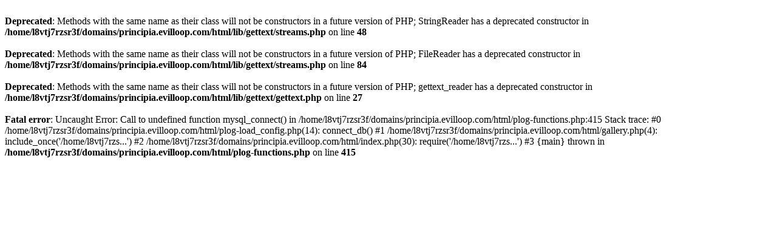

--- FILE ---
content_type: text/html; charset=UTF-8
request_url: http://principia.evilloop.com/
body_size: 431
content:


<br />
<b>Deprecated</b>:  Methods with the same name as their class will not be constructors in a future version of PHP; StringReader has a deprecated constructor in <b>/home/l8vtj7rzsr3f/domains/principia.evilloop.com/html/lib/gettext/streams.php</b> on line <b>48</b><br />
<br />
<b>Deprecated</b>:  Methods with the same name as their class will not be constructors in a future version of PHP; FileReader has a deprecated constructor in <b>/home/l8vtj7rzsr3f/domains/principia.evilloop.com/html/lib/gettext/streams.php</b> on line <b>84</b><br />
<br />
<b>Deprecated</b>:  Methods with the same name as their class will not be constructors in a future version of PHP; gettext_reader has a deprecated constructor in <b>/home/l8vtj7rzsr3f/domains/principia.evilloop.com/html/lib/gettext/gettext.php</b> on line <b>27</b><br />
<br />
<b>Fatal error</b>:  Uncaught Error: Call to undefined function mysql_connect() in /home/l8vtj7rzsr3f/domains/principia.evilloop.com/html/plog-functions.php:415
Stack trace:
#0 /home/l8vtj7rzsr3f/domains/principia.evilloop.com/html/plog-load_config.php(14): connect_db()
#1 /home/l8vtj7rzsr3f/domains/principia.evilloop.com/html/gallery.php(4): include_once('/home/l8vtj7rzs...')
#2 /home/l8vtj7rzsr3f/domains/principia.evilloop.com/html/index.php(30): require('/home/l8vtj7rzs...')
#3 {main}
  thrown in <b>/home/l8vtj7rzsr3f/domains/principia.evilloop.com/html/plog-functions.php</b> on line <b>415</b><br />
